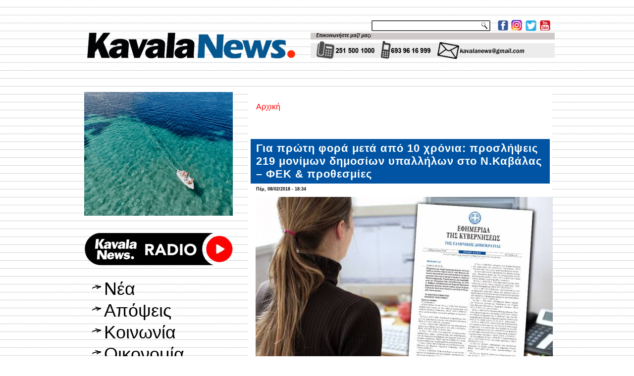

--- FILE ---
content_type: text/html; charset=utf-8
request_url: https://kavalanews.gr/6439-proti-fora-meta-10-hronia-proslipseis-219-monimon-dimosion-ypallilon-nkavalas-fek-prothesmies
body_size: 12648
content:
<!DOCTYPE html PUBLIC "-//W3C//DTD XHTML+RDFa 1.0//EN" "http://www.w3.org/MarkUp/DTD/xhtml-rdfa-1.dtd">
<html xmlns="http://www.w3.org/1999/xhtml" xml:lang="el" version="XHTML+RDFa 1.0" dir="ltr"
  
  xmlns:fb="http://www.facebook.com/2008/fbml"
  xmlns:content="http://purl.org/rss/1.0/modules/content/"
  xmlns:dc="http://purl.org/dc/terms/"
  xmlns:foaf="http://xmlns.com/foaf/0.1/"
  xmlns:rdfs="http://www.w3.org/2000/01/rdf-schema#"
  xmlns:sioc="http://rdfs.org/sioc/ns#"
  xmlns:sioct="http://rdfs.org/sioc/types#"
  xmlns:skos="http://www.w3.org/2004/02/skos/core#"
  xmlns:xsd="http://www.w3.org/2001/XMLSchema#">

<head profile="http://www.w3.org/1999/xhtml/vocab">
  <meta http-equiv="Content-Type" content="text/html; charset=utf-8" />
<link rel="shortcut icon" href="https://kavalanews.gr/sites/default/files/favicon.ico" type="image/vnd.microsoft.icon" />
<meta name="description" content="Προσλήψεις μονίμων δημοσίων υπαλλήλων θα γίνουν στο νομό Καβάλας και συγκεκριμένα στους 4 Δήμους και στη ΔΕΥΑ Καβάλας." />
<meta name="generator" content="ActionNet" />
<link rel="canonical" href="https://kavalanews.gr/6439-proti-fora-meta-10-hronia-proslipseis-219-monimon-dimosion-ypallilon-nkavalas-fek-prothesmies" />
<link rel="shortlink" href="https://kavalanews.gr/node/6439" />
<meta property="og:url" content="https://kavalanews.gr/6439-proti-fora-meta-10-hronia-proslipseis-219-monimon-dimosion-ypallilon-nkavalas-fek-prothesmies" />
<meta property="og:title" content="Για πρώτη φορά μετά από 10 χρόνια: προσλήψεις 219 μονίμων δημοσίων υπαλλήλων στο Ν.Καβάλας – ΦΕΚ &amp; προθεσμίες" />
<meta property="og:description" content="Προσλήψεις μονίμων δημοσίων υπαλλήλων θα γίνουν στο νομό Καβάλας και συγκεκριμένα στους 4 Δήμους και στη ΔΕΥΑ Καβάλας." />
<meta property="og:updated_time" content="2018-02-08T18:34:21+02:00" />
<meta property="og:image" content="https://kavalanews.gr/sites/default/files/field/image/dimosio_theseis_kavala_thassos_fek.jpg" />
<meta property="article:published_time" content="2018-02-08T18:34:21+02:00" />
<meta property="article:modified_time" content="2018-02-08T18:34:21+02:00" />
  <title>Για πρώτη φορά μετά από 10 χρόνια: προσλήψεις 219 μονίμων δημοσίων υπαλλήλων στο Ν.Καβάλας – ΦΕΚ & προθεσμίες | Kavala News Τα Νέα της Καβάλας Online</title>
  <link type="text/css" rel="stylesheet" href="https://kavalanews.gr/sites/default/files/css/css_xE-rWrJf-fncB6ztZfd2huxqgxu4WO-qwma6Xer30m4.css" media="all" />
<link type="text/css" rel="stylesheet" href="https://kavalanews.gr/sites/default/files/css/css_Yr6wODfbZqp8pbW_JDmFknPXq7OXyCMG-kT9IoqdD_w.css" media="all" />
<link type="text/css" rel="stylesheet" href="https://kavalanews.gr/sites/default/files/css/css_L0F6UkOdOIEj0Dflm4166XRi6tA8F3sdlvK9ZY1iKV4.css" media="all" />
<link type="text/css" rel="stylesheet" href="https://kavalanews.gr/sites/default/files/css/css_HaK79WLZ5fpCy4iXBqSZMjDabRHo7OXWTOypNL1Hp0M.css" media="screen" />
  <script type="text/javascript" src="https://kavalanews.gr/misc/jquery.js?v=1.4.4"></script>
<script type="text/javascript" src="https://kavalanews.gr/misc/jquery-extend-3.4.0.js?v=1.4.4"></script>
<script type="text/javascript" src="https://kavalanews.gr/misc/jquery-html-prefilter-3.5.0-backport.js?v=1.4.4"></script>
<script type="text/javascript" src="https://kavalanews.gr/misc/jquery.once.js?v=1.2"></script>
<script type="text/javascript" src="https://kavalanews.gr/misc/drupal.js?rpr83j"></script>
<script type="text/javascript" src="https://kavalanews.gr/sites/all/modules/simpleads/simpleads.js?rpr83j"></script>
<script type="text/javascript" src="https://kavalanews.gr/sites/all/modules/simpleads/modules/simpleads_campaigns/simpleads_campaigns.js?rpr83j"></script>
<script type="text/javascript" src="https://kavalanews.gr/sites/default/files/languages/el_-sBAe1zw5Gtx0BC-bsSCv1pNPKdp1VZl4E5k7XY0jso.js?rpr83j"></script>
<script type="text/javascript" src="https://kavalanews.gr/sites/all/modules/google_analytics/googleanalytics.js?rpr83j"></script>
<script type="text/javascript">
<!--//--><![CDATA[//><!--
(function(i,s,o,g,r,a,m){i["GoogleAnalyticsObject"]=r;i[r]=i[r]||function(){(i[r].q=i[r].q||[]).push(arguments)},i[r].l=1*new Date();a=s.createElement(o),m=s.getElementsByTagName(o)[0];a.async=1;a.src=g;m.parentNode.insertBefore(a,m)})(window,document,"script","https://www.google-analytics.com/analytics.js","ga");ga("create", "UA-60214096-1", {"cookieDomain":"auto"});ga("set", "anonymizeIp", true);ga("send", "pageview");
//--><!]]>
</script>
<script type="text/javascript">
<!--//--><![CDATA[//><!--
jQuery.extend(Drupal.settings, {"basePath":"\/","pathPrefix":"","setHasJsCookie":0,"ajaxPageState":{"theme":"kavalanews","theme_token":"H-Xqe5ocykELQugw8CsEYcMnJNeezEMk-t_22-JYdfc","js":{"sites\/all\/modules\/addthis\/addthis.js":1,"sites\/all\/modules\/copyprevention\/copyprevention.js":1,"misc\/jquery.js":1,"misc\/jquery-extend-3.4.0.js":1,"misc\/jquery-html-prefilter-3.5.0-backport.js":1,"misc\/jquery.once.js":1,"misc\/drupal.js":1,"sites\/all\/modules\/simpleads\/simpleads.js":1,"sites\/all\/modules\/simpleads\/modules\/simpleads_campaigns\/simpleads_campaigns.js":1,"public:\/\/languages\/el_-sBAe1zw5Gtx0BC-bsSCv1pNPKdp1VZl4E5k7XY0jso.js":1,"sites\/all\/modules\/google_analytics\/googleanalytics.js":1,"0":1},"css":{"modules\/system\/system.base.css":1,"modules\/system\/system.menus.css":1,"modules\/system\/system.messages.css":1,"modules\/system\/system.theme.css":1,"modules\/comment\/comment.css":1,"modules\/field\/theme\/field.css":1,"modules\/node\/node.css":1,"modules\/search\/search.css":1,"sites\/all\/modules\/simpleads\/simpleads.css":1,"modules\/user\/user.css":1,"sites\/all\/modules\/views\/css\/views.css":1,"sites\/all\/modules\/ckeditor\/css\/ckeditor.css":1,"sites\/all\/modules\/ctools\/css\/ctools.css":1,"sites\/all\/modules\/word_link\/css\/word_link.css":1,"sites\/all\/themes\/kavalanews\/style.css":1}},"simpleads":{"url":{"ckeditor":"\/simpleads\/dashboard\/ckeditor"},"modulepath":"sites\/all\/modules\/simpleads"},"googleanalytics":{"trackOutbound":1,"trackMailto":1,"trackDownload":1,"trackDownloadExtensions":"7z|aac|arc|arj|asf|asx|avi|bin|csv|doc(x|m)?|dot(x|m)?|exe|flv|gif|gz|gzip|hqx|jar|jpe?g|js|mp(2|3|4|e?g)|mov(ie)?|msi|msp|pdf|phps|png|ppt(x|m)?|pot(x|m)?|pps(x|m)?|ppam|sld(x|m)?|thmx|qtm?|ra(m|r)?|sea|sit|tar|tgz|torrent|txt|wav|wma|wmv|wpd|xls(x|m|b)?|xlt(x|m)|xlam|xml|z|zip"},"urlIsAjaxTrusted":{"\/search\/node":true},"copyprevention":{"body":{"selectstart":"selectstart","copy":"copy"},"images":{"contextmenu":"contextmenu","transparentgif":"transparentgif"},"images_min_dimension":"150","transparentgif":"https:\/\/kavalanews.gr\/sites\/all\/modules\/copyprevention\/transparent.gif"}});
//--><!]]>
</script>
<script>if ('undefined' != typeof jQuery) document._artxJQueryBackup = jQuery;</script>
<script type="text/javascript" src="/sites/all/themes/kavalanews/jquery.js"></script>
<script>jQuery.noConflict();</script>
<script type="text/javascript" src="/sites/all/themes/kavalanews/script.js"></script>


<script>if (document._artxJQueryBackup) jQuery = document._artxJQueryBackup;</script>  <!-- Created by Artisteer v4.3.0.60745 -->

<!--[if lt IE 9]><script src="https://html5shiv.googlecode.com/svn/trunk/html5.js"></script><![endif]-->

<!--[if lte IE 7]><link rel="stylesheet" href="/sites/all/themes/kavalanews/style.ie7.css" media="screen" /><![endif]-->



</head>
<body class="html not-front not-logged-in no-sidebars page-node page-node- page-node-6439 node-type-article"  onselectstart="return false;" oncopy="return false;">
	
  	
	<script data-cfasync="false" type="text/javascript" id="clever-core">
                                    (function (document, window) {
                                        var a, c = document.createElement("script");

                                        c.id = "CleverCoreLoader48040";
                                        c.src = "//scripts.cleverwebserver.com/c0a42600843859759a2d3918b7ccf0b1.js";

                                        c.async = !0;
                                        c.type = "text/javascript";
                                        c.setAttribute("data-target", window.name);
                                        c.setAttribute("data-callback", "put-your-callback-macro-here");

                                        try {
                                            a = parent.document.getElementsByTagName("script")[0] || document.getElementsByTagName("script")[0];
                                        } catch (e) {
                                            a = !1;
                                        }

                                        a || (a = document.getElementsByTagName("head")[0] || document.getElementsByTagName("body")[0]);
                                        a.parentNode.insertBefore(c, a);
                                    })(document, window);
                                </script>
  
<div id="act-main">
<header class="act-header">
    <div class="act-shapes">
        
            </div>




<a href="https://www.facebook.com/kavalanews.gr" target="_blank" class="act-logo act-logo-1136993446">
    <img src="/sites/all/themes/kavalanews/images/logo-1136993446.png" alt="" />
</a><a href="https://www.instagram.com/kavalanews" target="_blank" class="act-logo act-logo-8779770">
    <img src="/sites/all/themes/kavalanews/images/logo-8779770.png" alt="" />
</a><a href="https://twitter.com/kavalanews" target="_blank" class="act-logo act-logo-844225674">
    <img src="/sites/all/themes/kavalanews/images/logo-844225674.png" alt="" />
</a><a href="https://www.youtube.com/user/kavalanews" target="_blank" class="act-logo act-logo-437656312">
    <img src="/sites/all/themes/kavalanews/images/logo-437656312.png" alt="" />
</a><a href="/" class="act-logo act-logo-2079424010">
    <img src="/sites/all/themes/kavalanews/images/logo-2079424010.png" alt="" />
</a>
<div class="act-textblock act-object308075129">
    <form class="act-search" action="/search/node" method="post" id="search-form" accept-charset="UTF-8"><div><div class="container-inline form-wrapper" id="edit-basic"><div class="form-item form-type-textfield form-item-keys">
  <label class="" for="edit-keys"> Εισάγετε τις λέξεις-κλειδιά  </label>
 <input type="text" id="edit-keys" name="keys" value="" size="40" maxlength="255" class="form-text" />
</div>
<input type="submit" id="edit-submit" name="op" value="Αναζήτηση" class="form-submit act-button" /></div><input type="hidden" name="form_build_id" value="form-q8qpEg6gkEnXrDuPAqVhCZ-yNXQ-fVc4yIe6FroOXsE" />
<input type="hidden" name="form_id" value="search_form" />
</div></form></div>
                
                    
</header>
<div class="act-sheet clearfix">
            <div id="banner1">  <div class="region region-banner1">
    <div class="block block-block" id="block-block-163">
<div class="content">
<p><img alt="" src="http://www.kavalanews.gr/sites/default/files/field/image/kenon.gif" style="height:11px; width:970px" /></p>
</div>
</div>
<div class="block block-block" id="block-block-164">
<div class="content">
<p><img alt="" src="http://www.kavalanews.gr/sites/default/files/field/image/kenon.gif" style="height:11px; width:970px" /></p>
</div>
</div>
  </div>
</div><div id="tops" class="act-content-layout"><div class="act-content-layout-row"></div></div><div class="act-layout-wrapper">
                <div class="act-content-layout">
                    <div class="act-content-layout-row">
                        <div class="act-layout-cell act-sidebar1">  <div class="region region-vnavigation-left">
    <div class="block block-block" id="block-block-327"><div class="act-vmenublock clearfix">
        
        <div class="act-vmenublockcontent"><p><a href="https://www.facebook.com/groups/ForumThassosRomania/"><img alt="" src="https://kavalanews.gr/sites/default/files/field/image/ft_vb_300x250_od.gif" style="height:250px; width:300px" /></a></p>

</div>
</div></div>
<div class="block block-block" id="block-block-281"><div class="act-vmenublock clearfix">
        
        <div class="act-vmenublockcontent"><p><a href="https://www.kavalanews.gr/kavalanews-1028-live-to-radiofono-sou.html" target="_blank"><img alt="" src="https://www.kavalanews.gr/sites/default/files/field/image/kavalanews_radio_live_streaming.png" style="height:103px; width:300px" /></a></p>

</div>
</div></div>
<div class="block block-system block-menu" id="block-system-main-menu"><div class="act-vmenublock clearfix">
        
        <div class="act-vmenublockcontent"><ul class=" act-vmenu "><li class="first leaf"><a href="/" title="">Νέα</a></li>
<li class="leaf"><a href="/apopseis" title="">Απόψεις</a></li>
<li class="leaf"><a href="/koinonia" title="">Κοινωνία</a></li>
<li class="leaf"><a href="/oikonomia" title="">Οικονομία</a></li>
<li class="leaf"><a href="/politiki" title="">Πολιτική</a></li>
<li class="leaf"><a href="/politismos" title="">Πολιτισμός</a></li>
<li class="leaf"><a href="/athlitismos" title="">Αθλητισμός</a></li>
<li class="leaf"><a href="/exodos" title="">Εκδηλώσεις</a></li>
<li class="last leaf"><a href="https://www.kavalanews.gr/aggelies" title="μικρές αγγελίες">Αγγελίες</a></li>
</ul>
</div>
</div></div>
<div class="block block-simpleads" id="block-simpleads-ad-groups-6"><div class="act-vmenublock clearfix">
        
        <div class="act-vmenublockcontent"><div class="header">
  <div class="ad-link"></div>
</div>
<div class="adslist">
  <script type="text/javascript">
    _simpelads_load('.simpleads-6', 6, 25);
  </script>
    <div class="simpleads-6"></div>

    
</div>

</div>
</div></div>
<div class="block block-block" id="block-block-242"><div class="act-vmenublock clearfix">
        
        <div class="act-vmenublockcontent"><iframe src="https://www.facebook.com/plugins/page.php?href=https%3A%2F%2Fwww.facebook.com%2Fkavalanews.gr%2F&amp;tabs=timeline&amp;width=300&amp;height=122&amp;small_header=false&amp;adapt_container_width=true&amp;hide_cover=false&amp;show_facepile=true&amp;appId" width="300" height="122" style="border:none;overflow:hidden" scrolling="no" frameborder="0" allowfullscreen="true" allow="autoplay; clipboard-write; encrypted-media; picture-in-picture; web-share"></iframe>
</div>
</div></div>
<div class="block block-simpleads" id="block-simpleads-ad-groups-7"><div class="act-vmenublock clearfix">
        
        <div class="act-vmenublockcontent"><div class="header">
  <div class="ad-link"></div>
</div>
<div class="adslist">
  <script type="text/javascript">
    _simpelads_load('.simpleads-7', 7, 25);
  </script>
    <div class="simpleads-7"></div>

    
</div>

</div>
</div></div>
<div class="block block-block" id="block-block-320"><div class="act-vmenublock clearfix">
        
        <div class="act-vmenublockcontent"><script type="text/javascript" src="//go.linkwi.se/delivery/js/crl.js"></script><script type="text/javascript">
<!--//--><![CDATA[// ><!--

LinkwiseCreative.show("13106-7", "CD19217", "_blank");

//--><!]]>
</script><p></p><noscript>
<iframe id="lkws_686655c605ad8" name="lkws_686655c605ad8" src="//go.linkwi.se/delivery/ih.php?cn=13106-7&amp;an=CD19217&amp;target=_blank&amp;" style="width:300px;height:250px" scrolling="no" frameborder="0"></iframe><p></p></noscript>

</div>
</div></div>
  </div>
  <div class="region region-sidebar-left">
    <div class="block block-block" id="block-block-17">
<div class="act-block clearfix">
                <div class="act-blockcontent"><p> </p>
<p><a href="https://www.facebook.com/kavalanews.gr" target="_blank"><img alt="" src="/sites/default/files/pictures/Facebook.jpg" style="height:55px; width:300px" title="γίνε μέλος της σελίδας μας στο facebook" /></a></p>
<p> </p>
<p><a href="https://twitter.com/kavalanews" target="_blank"><img alt="" src="/sites/default/files/pictures/Twitter.jpg" style="height:55px; width:300px" title="ακολούθησέ μας στο Twitter" /></a></p>
<p> </p>
<p><a href="https://www.youtube.com/user/kavalanews" target="_blank"><img alt="" src="/sites/default/files/pictures/Youtube.jpg" style="height:55px; width:300px" title="δες το κανάλι μας στο YouTube" /></a></p>
<p> </p>
<p><a href="/cdn-cgi/l/email-protection#81eae0f7e0ede0efe4f6f2c1e6ece0e8edafe2eeec"><img alt="" src="/sites/default/files/pictures/email-us-Gmail.jpg" style="height:200px; width:300px" title="επικοινωνία με το kavalanews" /></a></p>
</div>
</div></div>
<div class="block block-block" id="block-block-312">
<div class="act-block clearfix">
                <div class="act-blockcontent"><script data-cfasync="false" src="/cdn-cgi/scripts/5c5dd728/cloudflare-static/email-decode.min.js"></script><script type="text/javascript" src="//go.linkwi.se/delivery/js/crl.js"></script><script type="text/javascript">
<!--//--><![CDATA[// ><!--

LinkwiseCreative.rotator(20650, 22129, "_blank", "0");

//--><!]]>
</script><p></p><noscript>
<iframe id="lkws_672e2c40b55a4" name="lkws_672e2c40b55a4" src="//go.linkwi.se/delivery/ri.php?r=20650&amp;a=22129&amp;target=_blank&amp;" style="width:300px;height:600px" scrolling="no" frameborder="0"></iframe><p></p></noscript>
</div>
</div></div>
<div class="block block-block" id="block-block-304">
<div class="act-block clearfix">
                <div class="act-blockcontent"><script type="text/javascript" src="//go.linkwi.se/delivery/js/crl.js"></script><script type="text/javascript">
<!--//--><![CDATA[// ><!--

LinkwiseCreative.show("13950-10", "CD19217", "_blank");

//--><!]]>
</script><p></p><noscript>
<iframe id="lkws_665843d12a189" name="lkws_665843d12a189" src="//go.linkwi.se/delivery/ih.php?cn=13950-10&amp;an=CD19217&amp;target=_blank&amp;" style="width:300px;height:600px" scrolling="no" frameborder="0"></iframe><p></p></noscript>
</div>
</div></div>
<div class="block block-block" id="block-block-311">
<div class="act-block clearfix">
                <div class="act-blockcontent"><script type="text/javascript" src="//go.linkwi.se/delivery/js/crl.js"></script><script type="text/javascript">
<!--//--><![CDATA[// ><!--

LinkwiseCreative.show("469-5101", "CD19217", "_blank");

//--><!]]>
</script><p></p><noscript>
<iframe id="lkws_672e2b386abfa" name="lkws_672e2b386abfa" src="//go.linkwi.se/delivery/ih.php?cn=469-5101&amp;an=CD19217&amp;target=_blank&amp;" style="width:300px;height:600px" scrolling="no" frameborder="0"></iframe><p></p></noscript>
</div>
</div></div>
<div class="block block-block" id="block-block-318">
<div class="act-block clearfix">
                <div class="act-blockcontent"><script type="text/javascript" src="//go.linkwi.se/delivery/js/crl.js"></script><script type="text/javascript">
<!--//--><![CDATA[// ><!--

LinkwiseCreative.show("14026-8", "CD19217", "_blank");

//--><!]]>
</script><p></p><noscript>
<iframe id="lkws_6866564175313" name="lkws_6866564175313" src="//go.linkwi.se/delivery/ih.php?cn=14026-8&amp;an=CD19217&amp;target=_blank&amp;" style="width:300px;height:600px" scrolling="no" frameborder="0"></iframe><p></p></noscript>
</div>
</div></div>
  </div>
</div>                        <div class="act-layout-cell act-content">
    <div class="breadcrumb-parent">
<article class="act-post act-article">
                                
                                                
                <div class="act-postcontent"><h2 class="element-invisible act-postheader">Είστε εδώ</h2><div class="breadcrumb act-postcontent"><a href="/">Αρχική</a></div></div>
                                
                

</article>    </div>



  <div class="region region-content">
    <div class="block block-system" id="block-system-main">
<div class="content">
<div id="node-6439" class="node node-article node-promoted" about="/6439-proti-fora-meta-10-hronia-proslipseis-219-monimon-dimosion-ypallilon-nkavalas-fek-prothesmies" typeof="sioc:Item foaf:Document">
	<article class="act-post act-article">
                                <div class="act-postmetadataheader">
                                        <h1 class='act-postheader'><span class='act-postheadericon'>Για πρώτη φορά μετά από 10 χρόνια: προσλήψεις 219 μονίμων δημοσίων υπαλλήλων στο Ν.Καβάλας – ΦΕΚ &amp; προθεσμίες</span></h1><span property="dc:title" content="Για πρώτη φορά μετά από 10 χρόνια: προσλήψεις 219 μονίμων δημοσίων υπαλλήλων στο Ν.Καβάλας – ΦΕΚ &amp; προθεσμίες" class="rdf-meta element-hidden"></span><span property="sioc:num_replies" content="0" datatype="xsd:integer" class="rdf-meta element-hidden"></span>
                                    </div>
                                                <div class="act-postheadericons act-metadata-icons"><span class="act-postdateicon"><span property="dc:date dc:created" content="2018-02-08T18:34:21+02:00" datatype="xsd:dateTime">Πέμ, 08/02/2018 - 18:34</span></span></div>
                <div class="act-postcontent act-postcontent-0 clearfix"><div class="act-article">
    <div class="field field-name-field-image field-type-image field-label-hidden"><div class="field-items"><div class="field-item even" rel="og:image rdfs:seeAlso" resource="https://kavalanews.gr/sites/default/files/field/image/dimosio_theseis_kavala_thassos_fek.jpg"><img typeof="foaf:Image" src="https://kavalanews.gr/sites/default/files/field/image/dimosio_theseis_kavala_thassos_fek.jpg" width="600" height="374" alt="" /></div></div></div><div class="field field-name-body field-type-text-with-summary field-label-hidden"><div class="field-items"><div class="field-item even" property="content:encoded"><p>Προσλήψεις μονίμων δημοσίων υπαλλήλων θα γίνουν στο νομό Καβάλας και συγκεκριμένα στους 4 Δήμους και στη ΔΕΥΑ Καβάλας. Πρόκειται για 219 θέσεις αορίστου χρόνου, για τις οποίες εκδόθηκε ήδη το σχετικό ΦΕΚ <a href="http://www.et.gr/idocs-nph/search/pdfViewerForm.html?args=5C7QrtC22wG3UHk-ZeQumndtvSoClrL8xJKSjjboeVQpCCmqt4mgGBYFbrLsILKgyqxSQYNuqAGCF0IfB9HI6qSYtMQEkEHLwnFqmgJSA5WIsluV-nRwO1oKqSe4BlOTSpEWYhszF8P8UqWb_zFijCPYMGkEd-Xso51cszp8xKCnqqNCP_pWXUIW4QmSXk5R" target="_blank"><strong>(κατεβάστε το από εδώ)</strong></a>.</p>
<p> </p>
<p>Ο Δήμος Καβάλας θα προσλάβει 117 άτομα (εκ των οποίων 13 στη ΔΕΥΑΚ), ο Δήμος Παγγαίου 84 άτομα, ο Δήμος Νέστου 13 άτομα και ο Δήμος Θάσου 5 άτομα.</p>
<p> </p>
<h1><strong>ΠΡΟΣΘΕΣΜΙΕΣ ΓΙΑ ΑΙΤΗΣΕΙΣ </strong></h1>
<p>Πρόκειται για μια προκήρυξη-μαμούθ που όμοιά της, για μόνιμο προσωπικό, έχουμε να δούμε τουλάχιστον 10 χρόνια, αφού συνολικά σε όλη την Ελλάδα θα προσληφθούν 8.166 άτομα.</p>
<p> </p>
<p>Οι αιτήσεις θα γίνουν ηλεκτρονικά και έχουν οριστεί διαφορετικές προθεσμίες για κάθε κατηγορία. Συγκεκριμένα:</p>
<p> </p>
<p><strong>- </strong>Για τις κατηγορίες<strong> Πανεπιστημιακής</strong> και<strong> Τεχνολογικής Εκπαίδευσης</strong> αρχίζει στις 26 Φεβρουαρίου ημέρα Δευτέρα και λήγει στις 13 Μαρτίου 2018, ημέρα Τρίτη και ώρα 14:00.</p>
<p> </p>
<p>- Για την κατηγορία<strong> Δευτεροβάθμιας Εκπαίδευσης</strong> αρχίζει στις 20 Φεβρουαρίου ημέρα Τρίτη και λήγει στις 7 Μαρτίου 2018, ημέρα Τετάρτη και ώρα 14:00.</p>
<p> </p>
<p>- Για την κατηγορία<strong> Υποχρεωτικής Εκπαίδευσης</strong> αρχίζει στις 8 Μαρτίου ημέρα Πέμπτη και λήγει στις 23 Μαρτίου 2018, ημέρα Παρασκευή και ώρα 14:00.</p>
<p> </p>
<p>Δείτε τι προβλέπει αναλυτικά η προκήρυξη, για τους κωδικούς των θέσεων, για τους απαιτούμενους τίτλους σπουδών, τα απαιτούμενα προσόντα και όλες τις λεπτομέρειες, κατεβάζοντας το επίσημο αρχείο από <a href="http://www.et.gr/idocs-nph/search/pdfViewerForm.html?args=5C7QrtC22wG3UHk-ZeQumndtvSoClrL8xJKSjjboeVQpCCmqt4mgGBYFbrLsILKgyqxSQYNuqAGCF0IfB9HI6qSYtMQEkEHLwnFqmgJSA5WIsluV-nRwO1oKqSe4BlOTSpEWYhszF8P8UqWb_zFijCPYMGkEd-Xso51cszp8xKCnqqNCP_pWXUIW4QmSXk5R" target="_blank"><strong>αυτόν τον σύνδεσμο:</strong></a></p>
<p> </p>
<p> </p>
<h1><strong>ΟΙ ΘΕΣΕΙΣ ΑΝΑ ΔΗΜΟ </strong></h1>
<p> </p>
<h2><strong>Δήμος Καβάλας – 104 θέσεις </strong></h2>
<p>ΔΕ ΗΛΕΚΤΡΟΤΕΧΝΙΤΗΣ ΑΥΤΟΚΙΝΗΤΩΝ 1 θέση (γενική)</p>
<p>ΔΕ ΜΗΧΑΝΟΤΕΧΝΙΤΕΣ ΒΑΡΕΩΝ ΟΧΗΜΑΤΩΝ 1 θέση (γενική)</p>
<p>ΔΕ ΟΔΗΓΟΙ ΑΥΤΟΚΙΝΗΤΩΝ 12 θέσεις (3 γεν. + 9 ειδ. κατηγοριών)</p>
<p>ΔΕ ΤΕΧΝΙΤΗΣ ΑΜΑΞΩΜΑΤΩΝ 1 θέση (γενική)</p>
<p>ΔΕ ΤΕΧΝΙΤΗΣ ΜΕΤΑΛΛΙΚΩΝ ΚΑΤΑΣΚΕΥΩΝ 1 θέση (γενική)</p>
<p>ΔΕ ΧΕΙΡΙΣΤΩΝ ΜΗΧΑΝΗΜΑΤΩΝ ΕΡΓΩΝ 9 θέσεις (5 γεν. + 4 ειδ.)</p>
<p>ΥΕ ΕΡΓΑΤΩΝ ΚΑΘΑΡΙΟΤΗΤΑΣ 79 θέσεις (27 γεν. + 52 ειδ.)</p>
<p> </p>
<h2><strong>ΔΕΥΑ Καβάλας – 13 θέσεις </strong></h2>
<p>ΠΕ ΒΙΟΛΟΓΩΝ 1 θέση (γενική κατηγορία)</p>
<p>ΠΕ ΗΛΕΚΤΡΟΛΟΓΩΝ ΜΗΧΑΝΙΚΩΝ 1 θέση (γενική)</p>
<p>ΠΕ ΜΗΧΑΝΙΚΩΝ ΗΛΕΚΤΡΟΝΙΚΩΝ ΥΠΟΛΟΓΙΣΤΩΝ 1 θέση (γενική)</p>
<p>ΠΕ ΜΗΧΑΝΟΛΟΓΩΝ ΜΗΧΑΝΙΚΩΝ 1 θέση (γενική)</p>
<p>ΠΕ ΟΙΚΟΝΟΜΟΛΟΓΩΝ 1 θέση (γενική)</p>
<p>ΠΕ ΠΟΛΙΤΙΚΩΝ ΜΗΧΑΝΙΚΩΝ 1 θέση (γενική)</p>
<p>ΠΕ ΧΗΜΙΚΩΝ ΜΗΧΑΝΙΚΩΝ 1 θέση (γενική)</p>
<p>ΤΕ ΔΙΟΙΚΗΤΙΚΩΝ ΛΟΓΙΣΤΩΝ 1 θέση (γενική)</p>
<p>ΤΕ ΜΗΧΑΝΙΚΩΝ ΔΟΜΙΚΩΝ ΕΡΓΩΝ 1 θέση (γενική)</p>
<p>ΤΕ ΤΟΠΟΓΡΑΦΩΝ ΜΗΧΑΝΙΚΩΝ 1 θέση (γενική)</p>
<p>ΔΕ ΗΛΕΚΤΡΟΤΕΧΝΙΤΩΝ 1 θέση (γενική)</p>
<p>ΔΕ ΤΕΧΝΙΤΩΝ ΥΔΡΑΥΛΙΚΩΝ 2 θέσεις (1 γεν. + 1 ειδ.)</p>
<p> </p>
<h2><strong>Δήμος Παγγαίου – 84 θέσεις </strong></h2>
<p>ΔΕ ΗΛΕΚΤΡΟΛΟΓΩΝ 2 θέσεις (1 γεν. + 1 ειδ.)</p>
<p>ΔΕ ΟΔΗΓΟΙ ΑΥΤΟΚΙΝΗΤΩΝ 18 θέσεις (4 γεν. + 14 ειδ.)</p>
<p>ΔΕ ΧΕΙΡΙΣΤΩΝ ΜΗΧΑΝΗΜΑΤΩΝ ΕΡΓΩΝ 2 θέσεις (γεν.)</p>
<p>ΥΕ ΕΡΓΑΤΩΝ ΚΑΘΑΡΙΟΤΗΤΑΣ 62 θέσεις (21 γεν. + 41 ειδ.)</p>
<p> </p>
<h2><strong>Δήμος Νέστου – 13 θέσεις </strong></h2>
<p>ΔΕ ΕΠΟΠΤΩΝ ΚΑΘΑΡΙΟΤΗΤΑΣ 1 θέση (γεν.)</p>
<p>ΔΕ ΗΛΕΚΤΡΟΛΟΓΩΝ 1 θέση (γεν.)</p>
<p>ΔΕ ΟΔΗΓΟΙ ΑΥΤΟΚΙΝΗΤΩΝ 3 θέσεις (1 γεν. + 2 ειδ.)</p>
<p>ΥΕ ΕΡΓΑΤΩΝ 5 θέσεις (3 γεν. +2 ειδ.)</p>
<p>ΥΕ ΕΡΓΑΤΩΝ ΚΑΘΑΡΙΟΤΗΤΑΣ 3 θέσεις (2 γεν. + 1 ειδ.)</p>
<p> </p>
<h2><strong>Δήμος Θάσου – 5 θέσεις </strong></h2>
<p>ΔΕ ΟΔΗΓΟΙ ΑΥΤΟΚΙΝΗΤΩΝ 5 θέσεις (2 γεν. + 3 ειδ.)</p>
<p> </p>
</div></div></div><div class="field field-name-field-addthis field-type-addthis field-label-hidden"><div class="field-items"><div class="field-item even"></div></div></div>  </div>
</div>
                                <div class="act-postfootericons act-metadata-icons"><span class="act-posttagicon"><div class="act-tags"><div class="field field-name-field-tags field-type-taxonomy-term-reference field-label-inline clearfix"><div class="field-label">Tags:&nbsp;</div><div class="field-items"><div class="field-item even" rel="dc:subject"><a href="/kavala" typeof="skos:Concept" property="rdfs:label skos:prefLabel" datatype="">Καβάλα</a></div><div class="field-item odd" rel="dc:subject"><a href="/thasos" typeof="skos:Concept" property="rdfs:label skos:prefLabel" datatype="">Θάσος</a></div><div class="field-item even" rel="dc:subject"><a href="/nestos" typeof="skos:Concept" property="rdfs:label skos:prefLabel" datatype="">Νέστος</a></div><div class="field-item odd" rel="dc:subject"><a href="/paggaio" typeof="skos:Concept" property="rdfs:label skos:prefLabel" datatype="">Παγγαίο</a></div><div class="field-item even" rel="dc:subject"><a href="/proslipseis" typeof="skos:Concept" property="rdfs:label skos:prefLabel" datatype="">Προσλήψεις</a></div><div class="field-item odd" rel="dc:subject"><a href="/ergasia" typeof="skos:Concept" property="rdfs:label skos:prefLabel" datatype="">Εργασία</a></div><div class="field-item even" rel="dc:subject"><a href="/koinonia" typeof="skos:Concept" property="rdfs:label skos:prefLabel" datatype="">Κοινωνία</a></div></div></div></div></span></div>
                

</article>	</div>
</div>
</div>
  </div>


<div id="banner4">  <div class="region region-banner4">
    <div class="block block-views" id="block-views-related-articles-block">
<h2>διαβάστε επίσης</h2>
<div class="content">
<div class="view view-related-articles view-id-related_articles view-display-id-block view-dom-id-49bf5284a2a78393a7caf54feb164d60">
        
  
  
      <div class="view-content">
        <div class="act-block clearfix">
      
  <span>        <div class="act-blockcontent img"><a href="/56805-kleisto-1o-epal-thasoy-ayrio-horis-thermansi-sholeio.html"><img typeof="foaf:Image" src="https://kavalanews.gr/sites/default/files/styles/thumbnail/public/field/image/epal_thasoy_1_0.jpg?itok=Vx-n_ONG" width="100" height="56" alt="" /></a></div>  </span>  
  <span>        <h2 class="act-blockcontent"><a href="/56805-kleisto-1o-epal-thasoy-ayrio-horis-thermansi-sholeio.html">Κλειστό το 1ο ΕΠΑΛ Θάσου αύριο - Χωρίς θέρμανση το σχολείο</a></h2>  </span>  </div>
  <div class="act-block clearfix">
      
  <span>        <div class="act-blockcontent img"><a href="/56803-orkistikan-megali-leshi-metaptyhiakoi-foitites-dpth.html"><img typeof="foaf:Image" src="https://kavalanews.gr/sites/default/files/styles/thumbnail/public/field/image/3orkomosia_metaptyhiakon_foititon_toy_dpth.jpg?itok=L_PUG6WB" width="100" height="56" alt="" /></a></div>  </span>  
  <span>        <h2 class="act-blockcontent"><a href="/56803-orkistikan-megali-leshi-metaptyhiakoi-foitites-dpth.html">Ορκίστηκαν στη Μεγάλη Λέσχη μεταπτυχιακοί φοιτητές του ΔΠΘ</a></h2>  </span>  </div>
  <div class="act-block clearfix">
      
  <span>        <div class="act-blockcontent img"><a href="/56799-aponomi-timitikis-plaketas-ereyniti-topikis-istorias-kosta-papakosma.html"><img typeof="foaf:Image" src="https://kavalanews.gr/sites/default/files/styles/thumbnail/public/field/image/vraveysi_papakosma.jpeg?itok=NLnSaHKZ" width="100" height="55" alt="" /></a></div>  </span>  
  <span>        <h2 class="act-blockcontent"><a href="/56799-aponomi-timitikis-plaketas-ereyniti-topikis-istorias-kosta-papakosma.html">Απονομή τιμητικής πλακέτας στον ερευνητή τοπικής ιστορίας, Κώστα Παπακοσμά </a></h2>  </span>  </div>
  <div class="act-block clearfix">
      
  <span>        <div class="act-blockcontent img"><a href="/56798-psilotero-mpalkoni-elladas-thea-kovei-anasa.html"><img typeof="foaf:Image" src="https://kavalanews.gr/sites/default/files/styles/thumbnail/public/field/image/2to_psilotero_mpalkoni_tiw_elladas.jpg?itok=XQK93SVQ" width="100" height="59" alt="" /></a></div>  </span>  
  <span>        <h2 class="act-blockcontent"><a href="/56798-psilotero-mpalkoni-elladas-thea-kovei-anasa.html">Το ψηλότερο μπαλκόνι της Ελλάδας με θέα που κόβει την ανάσα</a></h2>  </span>  </div>
  <div class="act-block clearfix">
      
  <span>        <div class="act-blockcontent img"><a href="/56797-xanthi-efyge-zoi-syggrafeas-filologos-thanasis-moysopoylos-katerreyse-dromo.html"><img typeof="foaf:Image" src="https://kavalanews.gr/sites/default/files/styles/thumbnail/public/field/image/thanasis_moysopoylos_.png?itok=htUMgM2u" width="100" height="67" alt="" /></a></div>  </span>  
  <span>        <h2 class="act-blockcontent"><a href="/56797-xanthi-efyge-zoi-syggrafeas-filologos-thanasis-moysopoylos-katerreyse-dromo.html">Ξάνθη: έφυγε από τη ζωή ο συγγραφέας και φιλόλογος Θανάσης Μουσόπουλος - κατέρρευσε στον δρόμο </a></h2>  </span>  </div>
  <div class="act-block clearfix">
      
  <span>        <div class="act-blockcontent img"><a href="/56796-dimos-paggaioy-timise-ierea-dimotiki-ypallilo-esosan-politi-sovaro-peristatiko-kardiakis"><img typeof="foaf:Image" src="https://kavalanews.gr/sites/default/files/styles/thumbnail/public/field/image/2dimos_paggaioy_timise_dyo_polites.jpg?itok=aoKtozgm" width="100" height="63" alt="" /></a></div>  </span>  
  <span>        <h2 class="act-blockcontent"><a href="/56796-dimos-paggaioy-timise-ierea-dimotiki-ypallilo-esosan-politi-sovaro-peristatiko-kardiakis">Δήμος Παγγαίου: τίμησε τον ιερέα και τη δημοτική υπάλληλο που έσωσαν πολίτη από σοβαρό περιστατικό καρδιακής φύσεως</a></h2>  </span>  </div>
  <div class="act-block clearfix">
      
  <span>        <div class="act-blockcontent img"><a href="/56795-kavala-methysmenos-odigos-eneplaki-se-trohaio.html"><img typeof="foaf:Image" src="https://kavalanews.gr/sites/default/files/styles/thumbnail/public/field/image/astynomia_kavala.png?itok=fdvGOBrG" width="100" height="50" alt="" /></a></div>  </span>  
  <span>        <h2 class="act-blockcontent"><a href="/56795-kavala-methysmenos-odigos-eneplaki-se-trohaio.html">Καβάλα: μεθυσμένος οδηγός ενεπλάκη σε τροχαίο</a></h2>  </span>  </div>
  <div class="act-block clearfix">
      
  <span>        <div class="act-blockcontent img"><a href="/56794-programmatismenes-diakopes-ilektrodotisis-thaso-deite-se-poies-periohes.html"><img typeof="foaf:Image" src="https://kavalanews.gr/sites/default/files/styles/thumbnail/public/field/image/deh-00_7.jpg?itok=xzk9yXLd" width="100" height="60" alt="" /></a></div>  </span>  
  <span>        <h2 class="act-blockcontent"><a href="/56794-programmatismenes-diakopes-ilektrodotisis-thaso-deite-se-poies-periohes.html">Προγραμματισμένες διακοπές ηλεκτροδότησης στη Θάσο - Δείτε σε ποιες περιοχές </a></h2>  </span>  </div>
  <div class="act-block clearfix">
      
  <span>        <div class="act-blockcontent img"><a href="/56781-sklaris-efodio-klironomia-kerdisame-empistosyni-kavalas-dramas.html"><img typeof="foaf:Image" src="https://kavalanews.gr/sites/default/files/styles/thumbnail/public/field/image/sklaris_me_efodio_tin_klironomia_kerdisame_tin_empistosyni_kavalas_dramas.png?itok=Vwtv_pHm" width="100" height="55" alt="" /></a></div>  </span>  
  <span>        <h2 class="act-blockcontent"><a href="/56781-sklaris-efodio-klironomia-kerdisame-empistosyni-kavalas-dramas.html">Σκλαρής: «με εφόδιο την κληρονομιά, κερδίσαμε την εμπιστοσύνη Καβάλας &amp; Δράμας»</a></h2>  </span>  </div>
  <div class="act-block clearfix">
      
  <span>        <div class="act-blockcontent img"><a href="/56791-i-epitropi-eirinis-kavalas-apohaireta-proin-proedros-spyro-soyltano.html"><img typeof="foaf:Image" src="https://kavalanews.gr/sites/default/files/styles/thumbnail/public/field/image/i_epitropi_eirinis_kavalas_apohaireta_ton_proin_proedros_tis_spyro_soyltano.jpg?itok=lVgQr_Ve" width="100" height="55" alt="" /></a></div>  </span>  
  <span>        <h2 class="act-blockcontent"><a href="/56791-i-epitropi-eirinis-kavalas-apohaireta-proin-proedros-spyro-soyltano.html">Η Επιτροπή Ειρήνης Καβάλας αποχαιρετά τον πρώην πρόεδρο της, Σπύρο Σουλτάνο</a></h2>  </span>  </div>
  <div class="act-block clearfix">
      
  <span>        <div class="act-blockcontent img"><a href="/56790-topsidis-thaso-kastro-limenarion-giorti-agioy-athanasioy-fotografies.html"><img typeof="foaf:Image" src="https://kavalanews.gr/sites/default/files/styles/thumbnail/public/field/image/o_h._topsidis_sti_thaso_kai_sto_kastro_limenarion_gia_ti_giorti_toy_agioy_athanasioy5.jpg?itok=28ActJXo" width="100" height="53" alt="" /></a></div>  </span>  
  <span>        <h2 class="act-blockcontent"><a href="/56790-topsidis-thaso-kastro-limenarion-giorti-agioy-athanasioy-fotografies.html">Ο Χ. Τοψίδης στη Θάσο και στο Κάστρο Λιμεναρίων για τη γιορτή του Αγίου Αθανασίου - Φωτογραφίες</a></h2>  </span>  </div>
  <div class="act-block clearfix">
      
  <span>        <div class="act-blockcontent img"><a href="/56778-syriza-s-tsalikogloy-amesa-dimosiopoiisi-porismatos-synthikes-thanatoy-ergazomenoi-omiroi.html"><img typeof="foaf:Image" src="https://kavalanews.gr/sites/default/files/styles/thumbnail/public/field/image/tsalikogloy.jpg?itok=I4apV2k6" width="100" height="54" alt="" /></a></div>  </span>  
  <span>        <h2 class="act-blockcontent"><a href="/56778-syriza-s-tsalikogloy-amesa-dimosiopoiisi-porismatos-synthikes-thanatoy-ergazomenoi-omiroi.html">ΣΥΡΙΖΑ για Σ. Τσαλίκογλου: «άμεσα δημοσιοποίηση του πορίσματος για τις συνθήκες θανάτου»</a></h2>  </span>  </div>
  <div class="act-block clearfix">
      
  <span>        <div class="act-blockcontent img"><a href="/56789-klopi-aytokinitoy-anikei-se-kavalioti-thessaloniki.html"><img typeof="foaf:Image" src="https://kavalanews.gr/sites/default/files/styles/thumbnail/public/field/image/klopi_aytokinitoy_poy_anikei_se_kavalioti_sti_thessaloniki.jpg?itok=m6QuLBWV" width="100" height="55" alt="" /></a></div>  </span>  
  <span>        <h2 class="act-blockcontent"><a href="/56789-klopi-aytokinitoy-anikei-se-kavalioti-thessaloniki.html">Κλοπή αυτοκινήτου που ανήκει σε Καβαλιώτη στη Θεσσαλονίκη</a></h2>  </span>  </div>
  <div class="act-block clearfix">
      
  <span>        <div class="act-blockcontent img"><a href="/56783-minyma-kyriakis-therapeia-aharistia.html"><img typeof="foaf:Image" src="https://kavalanews.gr/sites/default/files/styles/thumbnail/public/field/image/to_minyma_tis_kyriakis_therapeia_._aharistia.jpg?itok=9fRFgGq_" width="100" height="56" alt="" /></a></div>  </span>  
  <span>        <h2 class="act-blockcontent"><a href="/56783-minyma-kyriakis-therapeia-aharistia.html">Το μήνυμα της Κυριακής: «Θεραπεία … Αχαριστία»</a></h2>  </span>  </div>
  <div class="act-block clearfix">
      
  <span>        <div class="act-blockcontent img"><a href="/56786-se-katastasi-egkataleipsis-agonistikos-horos-veroyleioy-traymatismos-athliti-kroyei-kodona"><img typeof="foaf:Image" src="https://kavalanews.gr/sites/default/files/styles/thumbnail/public/field/image/se_katastasi_egkataleipsis_o_agonistikos_horos_toy_veroyleioy_-_traymatismos_athliti_kroyei_ton_kodona_toy_kindynoy_1.jpg?itok=t93kijjs" width="100" height="54" alt="" /></a></div>  </span>  
  <span>        <h2 class="act-blockcontent"><a href="/56786-se-katastasi-egkataleipsis-agonistikos-horos-veroyleioy-traymatismos-athliti-kroyei-kodona">Σε κατάσταση εγκατάλειψης ο αγωνιστικός χώρος του Βερούλειου – Τραυματισμός αθλητή κρούει τον κώδωνα του κινδύνου </a></h2>  </span>  </div>
  <div class="act-block clearfix">
      
  <span>        <div class="act-blockcontent img"><a href="/56782-n-tsoympakis-spyro-soyltano-kalo-taxidi-file-synagonisti-afises-entona-apotypoma-soy-kavala"><img typeof="foaf:Image" src="https://kavalanews.gr/sites/default/files/styles/thumbnail/public/field/image/n._tsoympakis_gia_spyro_soyltano_kalo_taxidi_file_kai_synagonisti_afises_entona_to_apotypoma_soy_stin_kavala.jpg?itok=F4ivlNKU" width="100" height="56" alt="" /></a></div>  </span>  
  <span>        <h2 class="act-blockcontent"><a href="/56782-n-tsoympakis-spyro-soyltano-kalo-taxidi-file-synagonisti-afises-entona-apotypoma-soy-kavala">N. Τσουμπάκης για Σπύρο Σουλτάνο: «καλό ταξίδι φίλε και συναγωνιστή, άφησες έντονα το αποτύπωμα σου στην Καβάλα»</a></h2>  </span>  </div>
  <div class="act-block clearfix">
      
  <span>        <div class="act-blockcontent img"><a href="/56779-panagiotopoylos-fregata-kimon-i-pio-simantiki-enishysi-polemiko-naytiko.html"><img typeof="foaf:Image" src="https://kavalanews.gr/sites/default/files/styles/thumbnail/public/field/image/4537de1a-panagiotopoulos.jpg?itok=cdHtVvPu" width="100" height="55" alt="" /></a></div>  </span>  
  <span>        <h2 class="act-blockcontent"><a href="/56779-panagiotopoylos-fregata-kimon-i-pio-simantiki-enishysi-polemiko-naytiko.html">Παναγιωτόπουλος για φρεγάτα “Κίμων”: «η πιο σημαντική ενίσχυση για το Πολεμικό Ναυτικό»</a></h2>  </span>  </div>
  <div class="act-block clearfix">
      
  <span>        <div class="act-blockcontent img"><a href="/56780-superstar-den-mporese-desei-agio-eystratio-logo-kairoy-kata-diarkeia-dromologioy-layrio-kavala"><img typeof="foaf:Image" src="https://kavalanews.gr/sites/default/files/styles/thumbnail/public/field/image/superstar_0.jpg?itok=oN--I30o" width="100" height="50" alt="" /></a></div>  </span>  
  <span>        <h2 class="act-blockcontent"><a href="/56780-superstar-den-mporese-desei-agio-eystratio-logo-kairoy-kata-diarkeia-dromologioy-layrio-kavala">Το “Superstar” δεν μπόρεσε να δέσει στον Άγιο Ευστράτιο λόγω καιρού, κατά τη διάρκεια του δρομολογίου Λαύριο-Καβάλα</a></h2>  </span>  </div>
  <div class="act-block clearfix">
      
  <span>        <div class="act-blockcontent img"><a href="/56776-gr-groyzidis-synantisi-mitsotaki-deytera-ekprosopontas-agrotes-kavalas-amth.html"><img typeof="foaf:Image" src="https://kavalanews.gr/sites/default/files/styles/thumbnail/public/field/image/groyzidis.png?itok=vncX0Zm0" width="100" height="50" alt="" /></a></div>  </span>  
  <span>        <h2 class="act-blockcontent"><a href="/56776-gr-groyzidis-synantisi-mitsotaki-deytera-ekprosopontas-agrotes-kavalas-amth.html">Γρ. Γρουζίδης: στη συνάντηση με Μητσοτάκη τη Δευτέρα εκπροσωπώντας αγρότες Καβάλας &amp; ΑΜΘ</a></h2>  </span>  </div>
  <div class="act-block clearfix">
      
  <span>        <div class="act-blockcontent img"><a href="/56775-efyge-zoi-kavaliotis-giatros-spyros-soyltanos.html"><img typeof="foaf:Image" src="https://kavalanews.gr/sites/default/files/styles/thumbnail/public/field/image/efyge_apo_ti_zoi_o_kavaliotis_giatros_spyros_soyltanos.jpg?itok=P2JvRp-M" width="100" height="55" alt="" /></a></div>  </span>  
  <span>        <h2 class="act-blockcontent"><a href="/56775-efyge-zoi-kavaliotis-giatros-spyros-soyltanos.html">Έφυγε από τη ζωή ο Καβαλιώτης γιατρός Σπύρος Σουλτάνος</a></h2>  </span>  </div>
  <div class="act-block clearfix">
      
  <span>        <div class="act-blockcontent img"><a href="/56774-episkepsi-neoy-syllogoy-filon-dimotikis-vivliothikis-markopoylo-orama-enan-horo-gnosis.html"><img typeof="foaf:Image" src="https://kavalanews.gr/sites/default/files/styles/thumbnail/public/field/image/episkepsi_toy_neoy_syllogoy_filon_dimotikis_vivliothikis_ston_th._markopoylo_-_orama_gia_enan_horo_gnosis_dimioyrgikotitas_.jpeg?itok=bFK8AurA" width="100" height="56" alt="" /></a></div>  </span>  
  <span>        <h2 class="act-blockcontent"><a href="/56774-episkepsi-neoy-syllogoy-filon-dimotikis-vivliothikis-markopoylo-orama-enan-horo-gnosis.html">Επίσκεψη του νέου Συλλόγου Φίλων Δημοτικής Βιβλιοθήκης στον Θ. Μαρκόπουλο - Όραμα για έναν χώρο γνώσης &amp; δημιουργικότητας </a></h2>  </span>  </div>
  <div class="act-block clearfix">
      
  <span>        <div class="act-blockcontent img"><a href="/56773-den-einai-ntropi-einai-egklima-ekdilosi-poasy-ekdikitiki-pornografia.html"><img typeof="foaf:Image" src="https://kavalanews.gr/sites/default/files/styles/thumbnail/public/field/image/den_einai_ntropi_einai_egklima_-_ekdilosi_apo_tin_poasy_gia_tin_ekdikitiki_pornografia_0.jpg?itok=gXWrlNI7" width="100" height="52" alt="" /></a></div>  </span>  
  <span>        <h2 class="act-blockcontent"><a href="/56773-den-einai-ntropi-einai-egklima-ekdilosi-poasy-ekdikitiki-pornografia.html">«Δεν είναι ντροπή, είναι έγκλημα» – Εκδήλωση από την ΠΟΑΣΥ για την εκδικητική πορνογραφία</a></h2>  </span>  </div>
  <div class="act-block clearfix">
      
  <span>        <div class="act-blockcontent img"><a href="/56772-thasos-kalesma-sygkentrosi-dimotiko-symvoylio-kata-diarkeia-syzitisis-apothiki-co2.html"><img typeof="foaf:Image" src="https://kavalanews.gr/sites/default/files/styles/thumbnail/public/field/image/energean-prinos-complex-north-aegean-sea-greece_1.jpg?itok=caVEF956" width="100" height="53" alt="" /></a></div>  </span>  
  <span>        <h2 class="act-blockcontent"><a href="/56772-thasos-kalesma-sygkentrosi-dimotiko-symvoylio-kata-diarkeia-syzitisis-apothiki-co2.html">Θάσος: κάλεσμα για συγκέντρωση στο δημοτικό συμβούλιο, κατά τη διάρκεια της συζήτησης για την αποθήκη CO2</a></h2>  </span>  </div>
  <div class="act-block clearfix">
      
  <span>        <div class="act-blockcontent img"><a href="/56771-kavala-apohoroyn-20i-tethorakismeni-merarhia-stratigos-i-kostakis-taxiarhos-k-kolias-synantisi"><img typeof="foaf:Image" src="https://kavalanews.gr/sites/default/files/styles/thumbnail/public/field/image/apohoroyn_apo_tin_20i_tethorakismeni_merarhia_o_stratigos_i._kostakis_kai_o_taxiarhos_k._kolias_-_synantisi_me_th._markopoylo.jpeg?itok=9V8GDoaa" width="100" height="55" alt="" /></a></div>  </span>  
  <span>        <h2 class="act-blockcontent"><a href="/56771-kavala-apohoroyn-20i-tethorakismeni-merarhia-stratigos-i-kostakis-taxiarhos-k-kolias-synantisi">Καβάλα: αποχωρούν από την 20ή Μεραρχία, ο στρατηγός Η. Κωστάκης και ο ταξίαρχος Κ. Κόλιας - συνάντηση με Θ. Μαρκόπουλο</a></h2>  </span>  </div>
  <div class="act-block clearfix">
      
  <span>        <div class="act-blockcontent img"><a href="/56770-somateio-oikodomon-kavalas-zita-amesi-diereynisi-olon-aition-thanato-sokrati-tsalikogloy.html"><img typeof="foaf:Image" src="https://kavalanews.gr/sites/default/files/styles/thumbnail/public/field/image/zita_tin_amesi_diereynisi_olon_ton_aition_gia_ton_thanato_toy_sokrati_tsalikogloy.jpg?itok=JgQABcpn" width="100" height="56" alt="" /></a></div>  </span>  
  <span>        <h2 class="act-blockcontent"><a href="/56770-somateio-oikodomon-kavalas-zita-amesi-diereynisi-olon-aition-thanato-sokrati-tsalikogloy.html">Το Σωματείο Οικοδόμων Καβάλας ζητά την άμεση διερεύνηση όλων των αιτιών για τον θάνατο του Σωκράτη Τσαλίκογλου</a></h2>  </span>  </div>
    </div>
  
  
  
  
  
  
</div></div>
</div>
  </div>
</div></div>
                    </div>
                </div>
            </div><div id="bottoms" class="act-content-layout"><div class="act-content-layout-row"></div></div><footer class="act-footer">
<p><br /></p>
<p><br /></p>
<div id="copyright">  <div class="region region-copyright">
    <div class="block block-block" id="block-block-1">
<div class="content">
<p>Copyright 1999-2025 © <a href="http://www.kavalanews.gr">KavalaNews.GR</a></p>
<p>Ανάπτυξη <a href="http://www.actionnet.gr/" target="_blank">ActionNet</a>.</p>
<p> </p>
<p>Επωνυμία / Ιδιοκτησία: DIGITAL PUBLIC M.I.K.E.  //  Διακρ.Τίτλος: KavalaNews  //  Έδρα: Θάσος Θάσου 64004  //  υποκ/μα:  Ομονοίας 66, Καβάλα 65302  //  Α.Φ.Μ.: 801495169  //  Δ.Ο.Υ.: Καβάλας  //   Τηλέφωνο: 2515001000  //  Email: info[at]kavalanews.gr  //  δ/ντής σύνταξης: Ευριπίδης Ταρασίδης //  Νόμιμος Εκπρόσωπος, διευθυντής, διαχειριστής, δικαιούχος domain name: Αναστάσιος Αποστολίδης </p>
<p> </p>
<p><a href="https://www.kavalanews.gr/oroi-xrisis">ΟΡΟΙ ΧΡΗΣΗΣ</a>            <a href="https://www.kavalanews.gr/politiki-prostasias-prosopikon-dedomenon">ΠΟΛΙΤΙΚΗ ΠΡΟΣΤΑΣΙΑΣ ΠΡΟΣΩΠΙΚΩΝ ΔΕΔΟΜΕΝΩΝ</a>           <a href="https://www.kavalanews.gr/40942-dilosi-symmorfosis.html" target="_blank">ΔΗΛΩΣΗ ΣΥΜΜΟΡΦΩΣΗΣ</a></p>
</div>
</div>
  </div>
</div></footer>

    </div>
</div>

  <script type="text/javascript" src="https://kavalanews.gr/sites/all/modules/addthis/addthis.js?rpr83j"></script>
<script type="text/javascript" src="https://kavalanews.gr/sites/all/modules/copyprevention/copyprevention.js?rpr83j"></script>
	
<script defer src="https://static.cloudflareinsights.com/beacon.min.js/vcd15cbe7772f49c399c6a5babf22c1241717689176015" integrity="sha512-ZpsOmlRQV6y907TI0dKBHq9Md29nnaEIPlkf84rnaERnq6zvWvPUqr2ft8M1aS28oN72PdrCzSjY4U6VaAw1EQ==" data-cf-beacon='{"version":"2024.11.0","token":"69f0e1e8f60540189692ac0c0f0ce343","r":1,"server_timing":{"name":{"cfCacheStatus":true,"cfEdge":true,"cfExtPri":true,"cfL4":true,"cfOrigin":true,"cfSpeedBrain":true},"location_startswith":null}}' crossorigin="anonymous"></script>
</body>

</html>

--- FILE ---
content_type: text/html; charset=UTF-8
request_url: https://kavalanews.gr/?q=simpleads/load/6/25
body_size: -63
content:

<div id="ad_groups_6">
  <div class="simplead-container image-ad first">
      <a href="https://kavalanews.gr/simpleads/redirect/44117" target="_blank"><img typeof="foaf:Image" src="https://kavalanews.gr/sites/default/files/field/image/kouros_comfy_n_magma_istikbal_banner_300x250.png" alt="" /></a>  </div><div class="simplead-container image-ad ">
      <a href="https://kavalanews.gr/simpleads/redirect/52431" target="_blank"><img typeof="foaf:Image" src="https://kavalanews.gr/sites/default/files/field/image/sklaris_300x250.jpg" alt="" /></a>  </div><div class="simplead-container image-ad ">
      <a href="https://kavalanews.gr/simpleads/redirect/54251" target="_blank"><img typeof="foaf:Image" src="https://kavalanews.gr/sites/default/files/field/image/ikteo_kavalas_autovision_300x250_v1_copy.jpg" alt="" /></a>  </div><div class="simplead-container image-ad last">
      <a href="https://kavalanews.gr/simpleads/redirect/29356" target="_blank"><img typeof="foaf:Image" src="https://kavalanews.gr/sites/default/files/field/image/poulos_thermansi_xp_6.gif" alt="" /></a>  </div></div>

--- FILE ---
content_type: text/html; charset=UTF-8
request_url: https://kavalanews.gr/?q=simpleads/load/7/25
body_size: 50
content:

<div id="ad_groups_7">
  <div class="simplead-container image-ad first">
      <a href="https://kavalanews.gr/simpleads/redirect/14290" target="_blank"><img typeof="foaf:Image" src="https://kavalanews.gr/sites/default/files/field/image/makedonia_diktyo_1.jpg" alt="" /></a>  </div><div class="simplead-container image-ad ">
      <a href="https://kavalanews.gr/simpleads/redirect/18266" target="_blank"><img typeof="foaf:Image" src="https://kavalanews.gr/sites/default/files/field/image/10d338b0-21c3-4d93-a2c4-7e70b3e4cc1a.jpeg" alt="" /></a>  </div><div class="simplead-container image-ad ">
      <a href="https://kavalanews.gr/simpleads/redirect/45157" target="_blank"><img typeof="foaf:Image" src="https://kavalanews.gr/sites/default/files/field/image/ardasfrost.jpg" alt="" /></a>  </div><div class="simplead-container image-ad ">
      <a href="https://kavalanews.gr/simpleads/redirect/23332" target="_blank"><img typeof="foaf:Image" src="https://kavalanews.gr/sites/default/files/field/image/ft_vb_300x250_od.gif" alt="" /></a>  </div><div class="simplead-container image-ad ">
      <a href="https://kavalanews.gr/simpleads/redirect/55793" target="_blank"><img typeof="foaf:Image" src="https://kavalanews.gr/sites/default/files/field/image/dot_blink2.gif" alt="" /></a>  </div><div class="simplead-container image-ad ">
      <a href="https://kavalanews.gr/simpleads/redirect/11938" target="_blank"><img typeof="foaf:Image" src="https://kavalanews.gr/sites/default/files/field/image/eleftheriadou_tania_dikigoros_300x250px.jpg" alt="" /></a>  </div><div class="simplead-container image-ad last">
      <a href="https://kavalanews.gr/simpleads/redirect/55796" target="_blank"><img typeof="foaf:Image" src="https://kavalanews.gr/sites/default/files/field/image/psemmas_banner_lr.gif" alt="" /></a>  </div></div>